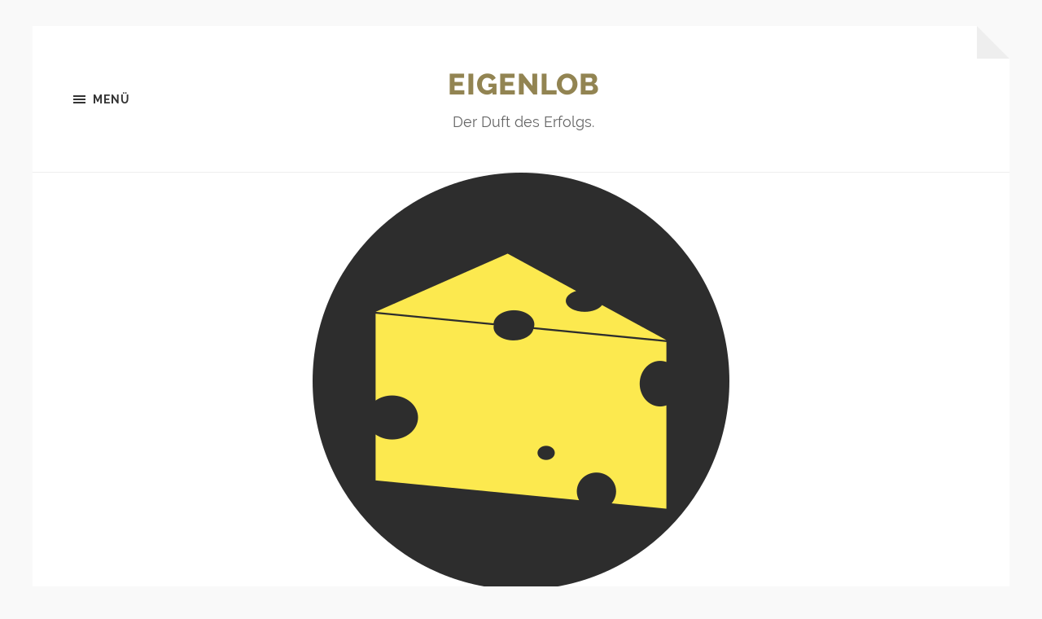

--- FILE ---
content_type: text/html; charset=UTF-8
request_url: https://eigen-lob.de/cropped-cheese-favicon-png/
body_size: 5824
content:
<!DOCTYPE html>

<html class="no-js" dir="ltr" lang="de"
	prefix="og: https://ogp.me/ns#" >

	<head profile="http://gmpg.org/xfn/11">
		
		<meta http-equiv="Content-type" content="text/html;charset=UTF-8">
		<meta name="viewport" content="width=device-width, initial-scale=1.0" />
		<link rel="icon" href="data:image/svg+xml,<svg xmlns=%22http://www.w3.org/2000/svg%22 viewBox=%220 0 100 100%22><text y=%22.9em%22 font-size=%2290%22>🧀️</text></svg>" sizes="32x32" />
		<link rel="icon" href="data:image/svg+xml,<svg xmlns=%22http://www.w3.org/2000/svg%22 viewBox=%220 0 100 100%22><text y=%22.9em%22 font-size=%2290%22>🧀️</text></svg>" sizes="192x192" />
		<link rel="apple-touch-icon" href="https://eigen-lob.de/wp-content/uploads/2020/06/cropped-cheese-favicon-180x180.png" />
		<meta name="msapplication-TileImage" content="https://eigen-lob.de/wp-content/uploads/2020/06/cropped-cheese-favicon-270x270.png" />
																				 
		<title>cropped-cheese-favicon.png | Eigenlob</title>

		<!-- All in One SEO 4.3.4.1 - aioseo.com -->
		<meta name="description" content="https://eigen-lob.de/wp-content/uploads/2020/06/cropped-cheese-favicon.png" />
		<meta name="robots" content="max-image-preview:large" />
		<link rel="canonical" href="https://eigen-lob.de/cropped-cheese-favicon-png/" />
		<meta name="generator" content="All in One SEO (AIOSEO) 4.3.4.1 " />
		<meta property="og:locale" content="de_DE" />
		<meta property="og:site_name" content="Eigenlob | Der Duft des Erfolgs." />
		<meta property="og:type" content="article" />
		<meta property="og:title" content="cropped-cheese-favicon.png | Eigenlob" />
		<meta property="og:url" content="https://eigen-lob.de/cropped-cheese-favicon-png/" />
		<meta property="article:published_time" content="2020-06-18T16:05:24+00:00" />
		<meta property="article:modified_time" content="2020-06-18T16:05:24+00:00" />
		<meta name="twitter:card" content="summary" />
		<meta name="twitter:title" content="cropped-cheese-favicon.png | Eigenlob" />
		<script type="application/ld+json" class="aioseo-schema">
			{"@context":"https:\/\/schema.org","@graph":[{"@type":"BreadcrumbList","@id":"https:\/\/eigen-lob.de\/cropped-cheese-favicon-png\/#breadcrumblist","itemListElement":[{"@type":"ListItem","@id":"https:\/\/eigen-lob.de\/#listItem","position":1,"item":{"@type":"WebPage","@id":"https:\/\/eigen-lob.de\/","name":"Home","description":"Eigen-Lob Webdesign von Marcus Lemke - Beratung und Konzeptionierung sowie Umsetzung f\u00fcr Ihren professionellen Webauftritt.","url":"https:\/\/eigen-lob.de\/"},"nextItem":"https:\/\/eigen-lob.de\/cropped-cheese-favicon-png\/#listItem"},{"@type":"ListItem","@id":"https:\/\/eigen-lob.de\/cropped-cheese-favicon-png\/#listItem","position":2,"item":{"@type":"WebPage","@id":"https:\/\/eigen-lob.de\/cropped-cheese-favicon-png\/","name":"cropped-cheese-favicon.png","description":"https:\/\/eigen-lob.de\/wp-content\/uploads\/2020\/06\/cropped-cheese-favicon.png","url":"https:\/\/eigen-lob.de\/cropped-cheese-favicon-png\/"},"previousItem":"https:\/\/eigen-lob.de\/#listItem"}]},{"@type":"ItemPage","@id":"https:\/\/eigen-lob.de\/cropped-cheese-favicon-png\/#itempage","url":"https:\/\/eigen-lob.de\/cropped-cheese-favicon-png\/","name":"cropped-cheese-favicon.png | Eigenlob","description":"https:\/\/eigen-lob.de\/wp-content\/uploads\/2020\/06\/cropped-cheese-favicon.png","inLanguage":"de-DE","isPartOf":{"@id":"https:\/\/eigen-lob.de\/#website"},"breadcrumb":{"@id":"https:\/\/eigen-lob.de\/cropped-cheese-favicon-png\/#breadcrumblist"},"author":{"@id":"https:\/\/eigen-lob.de\/author\/m4rcu5\/#author"},"creator":{"@id":"https:\/\/eigen-lob.de\/author\/m4rcu5\/#author"},"datePublished":"2020-06-18T16:05:24+02:00","dateModified":"2020-06-18T16:05:24+02:00"},{"@type":"Organization","@id":"https:\/\/eigen-lob.de\/#organization","name":"Eigenlob Webdesign","url":"https:\/\/eigen-lob.de\/","logo":{"@type":"ImageObject","url":"https:\/\/eigen-lob.de\/wp-content\/uploads\/2020\/06\/cheese-favicon.svg","@id":"https:\/\/eigen-lob.de\/#organizationLogo","width":512,"height":512},"image":{"@id":"https:\/\/eigen-lob.de\/#organizationLogo"}},{"@type":"Person","@id":"https:\/\/eigen-lob.de\/author\/m4rcu5\/#author","url":"https:\/\/eigen-lob.de\/author\/m4rcu5\/","name":"m4rcu5","image":{"@type":"ImageObject","@id":"https:\/\/eigen-lob.de\/cropped-cheese-favicon-png\/#authorImage","url":"https:\/\/secure.gravatar.com\/avatar\/07c363655990733545a37bfa5feab3ff?s=96&d=mm&r=g","width":96,"height":96,"caption":"m4rcu5"}},{"@type":"WebSite","@id":"https:\/\/eigen-lob.de\/#website","url":"https:\/\/eigen-lob.de\/","name":"Eigenlob","description":"Der Duft des Erfolgs.","inLanguage":"de-DE","publisher":{"@id":"https:\/\/eigen-lob.de\/#organization"}}]}
		</script>
		<!-- All in One SEO -->

<script>document.documentElement.className = document.documentElement.className.replace("no-js","js");</script>
<link rel='stylesheet' id='wp-block-library-css' href='https://eigen-lob.de/wp-includes/css/dist/block-library/style.min.css' type='text/css' media='all' />
<link rel='stylesheet' id='classic-theme-styles-css' href='https://eigen-lob.de/wp-includes/css/classic-themes.min.css' type='text/css' media='all' />
<style id='global-styles-inline-css' type='text/css'>
body{--wp--preset--color--black: #333;--wp--preset--color--cyan-bluish-gray: #abb8c3;--wp--preset--color--white: #fff;--wp--preset--color--pale-pink: #f78da7;--wp--preset--color--vivid-red: #cf2e2e;--wp--preset--color--luminous-vivid-orange: #ff6900;--wp--preset--color--luminous-vivid-amber: #fcb900;--wp--preset--color--light-green-cyan: #7bdcb5;--wp--preset--color--vivid-green-cyan: #00d084;--wp--preset--color--pale-cyan-blue: #8ed1fc;--wp--preset--color--vivid-cyan-blue: #0693e3;--wp--preset--color--vivid-purple: #9b51e0;--wp--preset--color--accent: #928452;--wp--preset--color--dark-gray: #555;--wp--preset--color--medium-gray: #777;--wp--preset--color--light-gray: #767676;--wp--preset--gradient--vivid-cyan-blue-to-vivid-purple: linear-gradient(135deg,rgba(6,147,227,1) 0%,rgb(155,81,224) 100%);--wp--preset--gradient--light-green-cyan-to-vivid-green-cyan: linear-gradient(135deg,rgb(122,220,180) 0%,rgb(0,208,130) 100%);--wp--preset--gradient--luminous-vivid-amber-to-luminous-vivid-orange: linear-gradient(135deg,rgba(252,185,0,1) 0%,rgba(255,105,0,1) 100%);--wp--preset--gradient--luminous-vivid-orange-to-vivid-red: linear-gradient(135deg,rgba(255,105,0,1) 0%,rgb(207,46,46) 100%);--wp--preset--gradient--very-light-gray-to-cyan-bluish-gray: linear-gradient(135deg,rgb(238,238,238) 0%,rgb(169,184,195) 100%);--wp--preset--gradient--cool-to-warm-spectrum: linear-gradient(135deg,rgb(74,234,220) 0%,rgb(151,120,209) 20%,rgb(207,42,186) 40%,rgb(238,44,130) 60%,rgb(251,105,98) 80%,rgb(254,248,76) 100%);--wp--preset--gradient--blush-light-purple: linear-gradient(135deg,rgb(255,206,236) 0%,rgb(152,150,240) 100%);--wp--preset--gradient--blush-bordeaux: linear-gradient(135deg,rgb(254,205,165) 0%,rgb(254,45,45) 50%,rgb(107,0,62) 100%);--wp--preset--gradient--luminous-dusk: linear-gradient(135deg,rgb(255,203,112) 0%,rgb(199,81,192) 50%,rgb(65,88,208) 100%);--wp--preset--gradient--pale-ocean: linear-gradient(135deg,rgb(255,245,203) 0%,rgb(182,227,212) 50%,rgb(51,167,181) 100%);--wp--preset--gradient--electric-grass: linear-gradient(135deg,rgb(202,248,128) 0%,rgb(113,206,126) 100%);--wp--preset--gradient--midnight: linear-gradient(135deg,rgb(2,3,129) 0%,rgb(40,116,252) 100%);--wp--preset--duotone--dark-grayscale: url('#wp-duotone-dark-grayscale');--wp--preset--duotone--grayscale: url('#wp-duotone-grayscale');--wp--preset--duotone--purple-yellow: url('#wp-duotone-purple-yellow');--wp--preset--duotone--blue-red: url('#wp-duotone-blue-red');--wp--preset--duotone--midnight: url('#wp-duotone-midnight');--wp--preset--duotone--magenta-yellow: url('#wp-duotone-magenta-yellow');--wp--preset--duotone--purple-green: url('#wp-duotone-purple-green');--wp--preset--duotone--blue-orange: url('#wp-duotone-blue-orange');--wp--preset--font-size--small: 18px;--wp--preset--font-size--medium: 20px;--wp--preset--font-size--large: 26px;--wp--preset--font-size--x-large: 42px;--wp--preset--font-size--normal: 21px;--wp--preset--font-size--larger: 32px;--wp--preset--spacing--20: 0.44rem;--wp--preset--spacing--30: 0.67rem;--wp--preset--spacing--40: 1rem;--wp--preset--spacing--50: 1.5rem;--wp--preset--spacing--60: 2.25rem;--wp--preset--spacing--70: 3.38rem;--wp--preset--spacing--80: 5.06rem;--wp--preset--shadow--natural: 6px 6px 9px rgba(0, 0, 0, 0.2);--wp--preset--shadow--deep: 12px 12px 50px rgba(0, 0, 0, 0.4);--wp--preset--shadow--sharp: 6px 6px 0px rgba(0, 0, 0, 0.2);--wp--preset--shadow--outlined: 6px 6px 0px -3px rgba(255, 255, 255, 1), 6px 6px rgba(0, 0, 0, 1);--wp--preset--shadow--crisp: 6px 6px 0px rgba(0, 0, 0, 1);}:where(.is-layout-flex){gap: 0.5em;}body .is-layout-flow > .alignleft{float: left;margin-inline-start: 0;margin-inline-end: 2em;}body .is-layout-flow > .alignright{float: right;margin-inline-start: 2em;margin-inline-end: 0;}body .is-layout-flow > .aligncenter{margin-left: auto !important;margin-right: auto !important;}body .is-layout-constrained > .alignleft{float: left;margin-inline-start: 0;margin-inline-end: 2em;}body .is-layout-constrained > .alignright{float: right;margin-inline-start: 2em;margin-inline-end: 0;}body .is-layout-constrained > .aligncenter{margin-left: auto !important;margin-right: auto !important;}body .is-layout-constrained > :where(:not(.alignleft):not(.alignright):not(.alignfull)){max-width: var(--wp--style--global--content-size);margin-left: auto !important;margin-right: auto !important;}body .is-layout-constrained > .alignwide{max-width: var(--wp--style--global--wide-size);}body .is-layout-flex{display: flex;}body .is-layout-flex{flex-wrap: wrap;align-items: center;}body .is-layout-flex > *{margin: 0;}:where(.wp-block-columns.is-layout-flex){gap: 2em;}.has-black-color{color: var(--wp--preset--color--black) !important;}.has-cyan-bluish-gray-color{color: var(--wp--preset--color--cyan-bluish-gray) !important;}.has-white-color{color: var(--wp--preset--color--white) !important;}.has-pale-pink-color{color: var(--wp--preset--color--pale-pink) !important;}.has-vivid-red-color{color: var(--wp--preset--color--vivid-red) !important;}.has-luminous-vivid-orange-color{color: var(--wp--preset--color--luminous-vivid-orange) !important;}.has-luminous-vivid-amber-color{color: var(--wp--preset--color--luminous-vivid-amber) !important;}.has-light-green-cyan-color{color: var(--wp--preset--color--light-green-cyan) !important;}.has-vivid-green-cyan-color{color: var(--wp--preset--color--vivid-green-cyan) !important;}.has-pale-cyan-blue-color{color: var(--wp--preset--color--pale-cyan-blue) !important;}.has-vivid-cyan-blue-color{color: var(--wp--preset--color--vivid-cyan-blue) !important;}.has-vivid-purple-color{color: var(--wp--preset--color--vivid-purple) !important;}.has-black-background-color{background-color: var(--wp--preset--color--black) !important;}.has-cyan-bluish-gray-background-color{background-color: var(--wp--preset--color--cyan-bluish-gray) !important;}.has-white-background-color{background-color: var(--wp--preset--color--white) !important;}.has-pale-pink-background-color{background-color: var(--wp--preset--color--pale-pink) !important;}.has-vivid-red-background-color{background-color: var(--wp--preset--color--vivid-red) !important;}.has-luminous-vivid-orange-background-color{background-color: var(--wp--preset--color--luminous-vivid-orange) !important;}.has-luminous-vivid-amber-background-color{background-color: var(--wp--preset--color--luminous-vivid-amber) !important;}.has-light-green-cyan-background-color{background-color: var(--wp--preset--color--light-green-cyan) !important;}.has-vivid-green-cyan-background-color{background-color: var(--wp--preset--color--vivid-green-cyan) !important;}.has-pale-cyan-blue-background-color{background-color: var(--wp--preset--color--pale-cyan-blue) !important;}.has-vivid-cyan-blue-background-color{background-color: var(--wp--preset--color--vivid-cyan-blue) !important;}.has-vivid-purple-background-color{background-color: var(--wp--preset--color--vivid-purple) !important;}.has-black-border-color{border-color: var(--wp--preset--color--black) !important;}.has-cyan-bluish-gray-border-color{border-color: var(--wp--preset--color--cyan-bluish-gray) !important;}.has-white-border-color{border-color: var(--wp--preset--color--white) !important;}.has-pale-pink-border-color{border-color: var(--wp--preset--color--pale-pink) !important;}.has-vivid-red-border-color{border-color: var(--wp--preset--color--vivid-red) !important;}.has-luminous-vivid-orange-border-color{border-color: var(--wp--preset--color--luminous-vivid-orange) !important;}.has-luminous-vivid-amber-border-color{border-color: var(--wp--preset--color--luminous-vivid-amber) !important;}.has-light-green-cyan-border-color{border-color: var(--wp--preset--color--light-green-cyan) !important;}.has-vivid-green-cyan-border-color{border-color: var(--wp--preset--color--vivid-green-cyan) !important;}.has-pale-cyan-blue-border-color{border-color: var(--wp--preset--color--pale-cyan-blue) !important;}.has-vivid-cyan-blue-border-color{border-color: var(--wp--preset--color--vivid-cyan-blue) !important;}.has-vivid-purple-border-color{border-color: var(--wp--preset--color--vivid-purple) !important;}.has-vivid-cyan-blue-to-vivid-purple-gradient-background{background: var(--wp--preset--gradient--vivid-cyan-blue-to-vivid-purple) !important;}.has-light-green-cyan-to-vivid-green-cyan-gradient-background{background: var(--wp--preset--gradient--light-green-cyan-to-vivid-green-cyan) !important;}.has-luminous-vivid-amber-to-luminous-vivid-orange-gradient-background{background: var(--wp--preset--gradient--luminous-vivid-amber-to-luminous-vivid-orange) !important;}.has-luminous-vivid-orange-to-vivid-red-gradient-background{background: var(--wp--preset--gradient--luminous-vivid-orange-to-vivid-red) !important;}.has-very-light-gray-to-cyan-bluish-gray-gradient-background{background: var(--wp--preset--gradient--very-light-gray-to-cyan-bluish-gray) !important;}.has-cool-to-warm-spectrum-gradient-background{background: var(--wp--preset--gradient--cool-to-warm-spectrum) !important;}.has-blush-light-purple-gradient-background{background: var(--wp--preset--gradient--blush-light-purple) !important;}.has-blush-bordeaux-gradient-background{background: var(--wp--preset--gradient--blush-bordeaux) !important;}.has-luminous-dusk-gradient-background{background: var(--wp--preset--gradient--luminous-dusk) !important;}.has-pale-ocean-gradient-background{background: var(--wp--preset--gradient--pale-ocean) !important;}.has-electric-grass-gradient-background{background: var(--wp--preset--gradient--electric-grass) !important;}.has-midnight-gradient-background{background: var(--wp--preset--gradient--midnight) !important;}.has-small-font-size{font-size: var(--wp--preset--font-size--small) !important;}.has-medium-font-size{font-size: var(--wp--preset--font-size--medium) !important;}.has-large-font-size{font-size: var(--wp--preset--font-size--large) !important;}.has-x-large-font-size{font-size: var(--wp--preset--font-size--x-large) !important;}
.wp-block-navigation a:where(:not(.wp-element-button)){color: inherit;}
:where(.wp-block-columns.is-layout-flex){gap: 2em;}
.wp-block-pullquote{font-size: 1.5em;line-height: 1.6;}
</style>
<link rel='stylesheet' id='wpfla-style-handle-css' href='https://eigen-lob.de/wp-content/plugins/wp-first-letter-avatar/css/style.css' type='text/css' media='all' />
<link rel='stylesheet' id='parent-style-css' href='https://eigen-lob.de/wp-content/themes/hoffman/style.css' type='text/css' media='all' />
<link rel='stylesheet' id='hoffman_googleFonts-css' href='https://eigen-lob.de/wp-content/themes/hoffman/assets/css/fonts.css' type='text/css' media='all' />
<link rel='stylesheet' id='hoffman_genericons-css' href='https://eigen-lob.de/wp-content/themes/hoffman/assets/css/genericons.min.css' type='text/css' media='all' />
<link rel='stylesheet' id='hoffman_style-css' href='https://eigen-lob.de/wp-content/themes/eigen-lob/style.css' type='text/css' media='all' />
<style id='hoffman_style-inline-css' type='text/css'>
.wrapper:after { border-top-color:#F9F9F9; }.wrapper:after { border-right-color:#F9F9F9; }
</style>
<script type='text/javascript' src='https://eigen-lob.de/wp-includes/js/jquery/jquery.min.js' id='jquery-core-js'></script>
<script type='text/javascript' src='https://eigen-lob.de/wp-includes/js/jquery/jquery-migrate.min.js' id='jquery-migrate-js'></script>
<script type='text/javascript' src='https://eigen-lob.de/wp-content/themes/hoffman/assets/js/flexslider.min.js' id='hoffman_flexslider-js'></script>
<link rel="https://api.w.org/" href="https://eigen-lob.de/wp-json/" /><link rel="alternate" type="application/json" href="https://eigen-lob.de/wp-json/wp/v2/media/101" />		
	</head>
	
	<body class="attachment attachment-template-default single single-attachment postid-101 attachmentid-101 attachment-png no-featured-image has-custom-background">

		<svg xmlns="http://www.w3.org/2000/svg" viewBox="0 0 0 0" width="0" height="0" focusable="false" role="none" style="visibility: hidden; position: absolute; left: -9999px; overflow: hidden;" ><defs><filter id="wp-duotone-dark-grayscale"><feColorMatrix color-interpolation-filters="sRGB" type="matrix" values=" .299 .587 .114 0 0 .299 .587 .114 0 0 .299 .587 .114 0 0 .299 .587 .114 0 0 " /><feComponentTransfer color-interpolation-filters="sRGB" ><feFuncR type="table" tableValues="0 0.49803921568627" /><feFuncG type="table" tableValues="0 0.49803921568627" /><feFuncB type="table" tableValues="0 0.49803921568627" /><feFuncA type="table" tableValues="1 1" /></feComponentTransfer><feComposite in2="SourceGraphic" operator="in" /></filter></defs></svg><svg xmlns="http://www.w3.org/2000/svg" viewBox="0 0 0 0" width="0" height="0" focusable="false" role="none" style="visibility: hidden; position: absolute; left: -9999px; overflow: hidden;" ><defs><filter id="wp-duotone-grayscale"><feColorMatrix color-interpolation-filters="sRGB" type="matrix" values=" .299 .587 .114 0 0 .299 .587 .114 0 0 .299 .587 .114 0 0 .299 .587 .114 0 0 " /><feComponentTransfer color-interpolation-filters="sRGB" ><feFuncR type="table" tableValues="0 1" /><feFuncG type="table" tableValues="0 1" /><feFuncB type="table" tableValues="0 1" /><feFuncA type="table" tableValues="1 1" /></feComponentTransfer><feComposite in2="SourceGraphic" operator="in" /></filter></defs></svg><svg xmlns="http://www.w3.org/2000/svg" viewBox="0 0 0 0" width="0" height="0" focusable="false" role="none" style="visibility: hidden; position: absolute; left: -9999px; overflow: hidden;" ><defs><filter id="wp-duotone-purple-yellow"><feColorMatrix color-interpolation-filters="sRGB" type="matrix" values=" .299 .587 .114 0 0 .299 .587 .114 0 0 .299 .587 .114 0 0 .299 .587 .114 0 0 " /><feComponentTransfer color-interpolation-filters="sRGB" ><feFuncR type="table" tableValues="0.54901960784314 0.98823529411765" /><feFuncG type="table" tableValues="0 1" /><feFuncB type="table" tableValues="0.71764705882353 0.25490196078431" /><feFuncA type="table" tableValues="1 1" /></feComponentTransfer><feComposite in2="SourceGraphic" operator="in" /></filter></defs></svg><svg xmlns="http://www.w3.org/2000/svg" viewBox="0 0 0 0" width="0" height="0" focusable="false" role="none" style="visibility: hidden; position: absolute; left: -9999px; overflow: hidden;" ><defs><filter id="wp-duotone-blue-red"><feColorMatrix color-interpolation-filters="sRGB" type="matrix" values=" .299 .587 .114 0 0 .299 .587 .114 0 0 .299 .587 .114 0 0 .299 .587 .114 0 0 " /><feComponentTransfer color-interpolation-filters="sRGB" ><feFuncR type="table" tableValues="0 1" /><feFuncG type="table" tableValues="0 0.27843137254902" /><feFuncB type="table" tableValues="0.5921568627451 0.27843137254902" /><feFuncA type="table" tableValues="1 1" /></feComponentTransfer><feComposite in2="SourceGraphic" operator="in" /></filter></defs></svg><svg xmlns="http://www.w3.org/2000/svg" viewBox="0 0 0 0" width="0" height="0" focusable="false" role="none" style="visibility: hidden; position: absolute; left: -9999px; overflow: hidden;" ><defs><filter id="wp-duotone-midnight"><feColorMatrix color-interpolation-filters="sRGB" type="matrix" values=" .299 .587 .114 0 0 .299 .587 .114 0 0 .299 .587 .114 0 0 .299 .587 .114 0 0 " /><feComponentTransfer color-interpolation-filters="sRGB" ><feFuncR type="table" tableValues="0 0" /><feFuncG type="table" tableValues="0 0.64705882352941" /><feFuncB type="table" tableValues="0 1" /><feFuncA type="table" tableValues="1 1" /></feComponentTransfer><feComposite in2="SourceGraphic" operator="in" /></filter></defs></svg><svg xmlns="http://www.w3.org/2000/svg" viewBox="0 0 0 0" width="0" height="0" focusable="false" role="none" style="visibility: hidden; position: absolute; left: -9999px; overflow: hidden;" ><defs><filter id="wp-duotone-magenta-yellow"><feColorMatrix color-interpolation-filters="sRGB" type="matrix" values=" .299 .587 .114 0 0 .299 .587 .114 0 0 .299 .587 .114 0 0 .299 .587 .114 0 0 " /><feComponentTransfer color-interpolation-filters="sRGB" ><feFuncR type="table" tableValues="0.78039215686275 1" /><feFuncG type="table" tableValues="0 0.94901960784314" /><feFuncB type="table" tableValues="0.35294117647059 0.47058823529412" /><feFuncA type="table" tableValues="1 1" /></feComponentTransfer><feComposite in2="SourceGraphic" operator="in" /></filter></defs></svg><svg xmlns="http://www.w3.org/2000/svg" viewBox="0 0 0 0" width="0" height="0" focusable="false" role="none" style="visibility: hidden; position: absolute; left: -9999px; overflow: hidden;" ><defs><filter id="wp-duotone-purple-green"><feColorMatrix color-interpolation-filters="sRGB" type="matrix" values=" .299 .587 .114 0 0 .299 .587 .114 0 0 .299 .587 .114 0 0 .299 .587 .114 0 0 " /><feComponentTransfer color-interpolation-filters="sRGB" ><feFuncR type="table" tableValues="0.65098039215686 0.40392156862745" /><feFuncG type="table" tableValues="0 1" /><feFuncB type="table" tableValues="0.44705882352941 0.4" /><feFuncA type="table" tableValues="1 1" /></feComponentTransfer><feComposite in2="SourceGraphic" operator="in" /></filter></defs></svg><svg xmlns="http://www.w3.org/2000/svg" viewBox="0 0 0 0" width="0" height="0" focusable="false" role="none" style="visibility: hidden; position: absolute; left: -9999px; overflow: hidden;" ><defs><filter id="wp-duotone-blue-orange"><feColorMatrix color-interpolation-filters="sRGB" type="matrix" values=" .299 .587 .114 0 0 .299 .587 .114 0 0 .299 .587 .114 0 0 .299 .587 .114 0 0 " /><feComponentTransfer color-interpolation-filters="sRGB" ><feFuncR type="table" tableValues="0.098039215686275 1" /><feFuncG type="table" tableValues="0 0.66274509803922" /><feFuncB type="table" tableValues="0.84705882352941 0.41960784313725" /><feFuncA type="table" tableValues="1 1" /></feComponentTransfer><feComposite in2="SourceGraphic" operator="in" /></filter></defs></svg>	
		<div class="wrapper" id="wrapper">
	
			<header class="header group">

				<button class="nav-toggle show-desktop">
					<div class="bars">
						<div class="bar"></div>
						<div class="bar"></div>
						<div class="bar"></div>
					</div>
					<p>
						<span class="menu">Menü</span>
						<span class="close">Schließen</span>
					</p>
				</button>

				<div class="header-titles">

					
						<div class="blog-title">
							<a href="https://eigen-lob.de" rel="home">Eigenlob</a>
						</div>
					
													<p class="blog-description">Der Duft des Erfolgs.</p>
											
					
				</div><!-- .header-titles -->
				
				<ul class="menu-social">

	
</ul><!-- .menu-social -->								
			</header><!-- .header -->
			
			<div class="navigation bg-dark hidden">
		
				<div class="section-inner">
				
					<ul class="main-menu group">
						
						<li id="menu-item-20" class="menu-item menu-item-type-post_type menu-item-object-page menu-item-home menu-item-20"><a href="https://eigen-lob.de/">Start</a></li>
<li id="menu-item-22" class="menu-item menu-item-type-post_type menu-item-object-page menu-item-has-children menu-item-22"><a href="https://eigen-lob.de/service/">Service</a>
<ul class="sub-menu">
	<li id="menu-item-184" class="menu-item menu-item-type-post_type menu-item-object-page menu-item-184"><a href="https://eigen-lob.de/pagespeed-optimierung/">PageSpeed-Optimierung</a></li>
</ul>
</li>
<li id="menu-item-28" class="menu-item menu-item-type-post_type menu-item-object-page menu-item-28"><a href="https://eigen-lob.de/ueber-eigenlob/">Über Eigenlob</a></li>
<li id="menu-item-152" class="menu-item menu-item-type-post_type menu-item-object-page menu-item-152"><a href="https://eigen-lob.de/referenzen/">Referenzen</a></li>
<li id="menu-item-23" class="menu-item menu-item-type-post_type menu-item-object-page menu-item-23"><a href="https://eigen-lob.de/kontakt/">Kontakt</a></li>
							
					 </ul>
					 
					 <ul class="mobile-menu hidden">
						
						<li class="menu-item menu-item-type-post_type menu-item-object-page menu-item-home menu-item-20"><a href="https://eigen-lob.de/">Start</a></li>
<li class="menu-item menu-item-type-post_type menu-item-object-page menu-item-has-children menu-item-22"><a href="https://eigen-lob.de/service/">Service</a>
<ul class="sub-menu">
	<li class="menu-item menu-item-type-post_type menu-item-object-page menu-item-184"><a href="https://eigen-lob.de/pagespeed-optimierung/">PageSpeed-Optimierung</a></li>
</ul>
</li>
<li class="menu-item menu-item-type-post_type menu-item-object-page menu-item-28"><a href="https://eigen-lob.de/ueber-eigenlob/">Über Eigenlob</a></li>
<li class="menu-item menu-item-type-post_type menu-item-object-page menu-item-152"><a href="https://eigen-lob.de/referenzen/">Referenzen</a></li>
<li class="menu-item menu-item-type-post_type menu-item-object-page menu-item-23"><a href="https://eigen-lob.de/kontakt/">Kontakt</a></li>
						
					</ul>
						
				</div><!-- .section-inner -->
					
			</div><!-- .navigation -->
<div class="content">
											        
		
		<div id="post-101" class="post-101 attachment type-attachment status-inherit hentry post no-featured-image">
		
						
			<figure class="featured-media">
				<img width="512" height="512" src="https://eigen-lob.de/wp-content/uploads/2020/06/cropped-cheese-favicon.png" class="attachment-post-thumbnail size-post-thumbnail" alt="" decoding="async" loading="lazy" srcset="https://eigen-lob.de/wp-content/uploads/2020/06/cropped-cheese-favicon.png 512w, https://eigen-lob.de/wp-content/uploads/2020/06/cropped-cheese-favicon-300x300.png 300w, https://eigen-lob.de/wp-content/uploads/2020/06/cropped-cheese-favicon-150x150.png 150w, https://eigen-lob.de/wp-content/uploads/2020/06/cropped-cheese-favicon-270x270.png 270w, https://eigen-lob.de/wp-content/uploads/2020/06/cropped-cheese-favicon-192x192.png 192w, https://eigen-lob.de/wp-content/uploads/2020/06/cropped-cheese-favicon-180x180.png 180w, https://eigen-lob.de/wp-content/uploads/2020/06/cropped-cheese-favicon-32x32.png 32w" sizes="(max-width: 512px) 100vw, 512px" />			</figure>
			
			<div class="post-inner section-inner thin">
			
				<div class="post-header">
				
					<div class="post-meta top">
					
						Juni 18, 2020 <span class="sep">/</span> 512<span style="text-transform: lowercase;">x</span>512 px					
					</div>
				
					<h2 class="post-title">cropped-cheese-favicon.png</h2>
				
				</div><!-- .post-header -->
				
								
			</div><!-- .post-inner -->
														                        
		    
			
	</div><!-- .post -->
	
	<div class="comments-container">
	
		<div class="comments-inner section-inner thin">
	
					
		</div>
	
	</div>

</div><!-- .content -->
		
		
			<div class="footer">
					
				<div class="section-inner group">
				
											<div class="column column-1 one-third">
							<div class="widgets">
								<div id="nav_menu-2" class="widget widget_nav_menu"><div class="widget-content"><div class="menu-service-container"><ul id="menu-service" class="menu"><li id="menu-item-30" class="menu-item menu-item-type-post_type menu-item-object-page menu-item-30"><a href="https://eigen-lob.de/kontakt/">Kontakt</a></li>
<li id="menu-item-29" class="menu-item menu-item-type-post_type menu-item-object-page menu-item-29"><a href="https://eigen-lob.de/impressum/">Impressum</a></li>
<li id="menu-item-32" class="menu-item menu-item-type-post_type menu-item-object-page menu-item-privacy-policy menu-item-32"><a rel="privacy-policy" href="https://eigen-lob.de/datenschutz/">Datenschutzerklärung</a></li>
</ul></div></div></div><div id="custom_html-4" class="widget_text widget widget_custom_html"><div class="widget_text widget-content"><div class="textwidget custom-html-widget"><hr></div></div></div><div id="search-3" class="widget widget_search"><div class="widget-content"><form role="search" method="get" class="search-form" action="https://eigen-lob.de/">
				<label>
					<span class="screen-reader-text">Suche nach:</span>
					<input type="search" class="search-field" placeholder="Suchen …" value="" name="s" />
				</label>
				<input type="submit" class="search-submit" value="Suchen" />
			</form></div></div>							</div>
						</div><!-- .column-1 -->
											
											<div class="column column-2 one-third">
							<div class="widgets">
								<div id="custom_html-2" class="widget_text widget widget_custom_html"><div class="widget_text widget-content"><div class="textwidget custom-html-widget">		<ul>
			<li>Diese Webseite verzichtet vollständig auf Cookies</li>
			<li>Keine Einbindung aus (unsicheren) Drittquellen</li>
			<li>Keine Werbung, kein User-Tracking</li>
			<li>JavaScript nicht notwendig</li>
		</ul></div></div></div>							</div><!-- .widgets -->
						</div><!-- .column-2 -->
															
											<div class="column column-3 one-third">
							<div class="widgets">
								<div id="custom_html-3" class="widget_text widget widget_custom_html"><div class="widget_text widget-content"><div class="textwidget custom-html-widget"><ul>
    <li><strong>Eigenlob ist Sponsor und Mitorganisator von</strong>

        <a href="https://innovationzumfruehstueck.de/" title="Innovation zum Frühstück - Göttingen" target="_blank" rel="noopener">Innovation zum Frühstück</a></li>
    <li><strong>Eigenlob ist Sponsor von</strong><br>

        <a href="#" title="Coming up soon: Sketchosophy">Sketch_o_sophy</a></li>
    <li><strong>Eigenlob ist Mitorganisator vom</strong>

        <a href="https://sketchnote-barcamp.de/" title="Sketchnotebarcamp Deutschland/Hannover">Sketchnotebarcamp</a>
    </li>
</ul></div></div></div>							</div><!-- .widgets -->
						</div><!-- .column-3 -->
					
				</div><!-- .footer-inner -->
			
			</div><!-- .footer -->

		
		<footer class="credits">

			<div class="section-inner">

				<div class="credits-menus">
					
					<ul class="credits-menu group">
								
						<li class="menu-item menu-item-type-post_type menu-item-object-page menu-item-home menu-item-20"><a href="https://eigen-lob.de/">Start</a></li>
<li class="menu-item menu-item-type-post_type menu-item-object-page menu-item-22"><a href="https://eigen-lob.de/service/">Service</a></li>
<li class="menu-item menu-item-type-post_type menu-item-object-page menu-item-28"><a href="https://eigen-lob.de/ueber-eigenlob/">Über Eigenlob</a></li>
<li class="menu-item menu-item-type-post_type menu-item-object-page menu-item-152"><a href="https://eigen-lob.de/referenzen/">Referenzen</a></li>
<li class="menu-item menu-item-type-post_type menu-item-object-page menu-item-23"><a href="https://eigen-lob.de/kontakt/">Kontakt</a></li>

					</ul><!-- .credits-menu -->

					<ul class="menu-social">

	
</ul><!-- .menu-social -->
				</div><!-- .credits-menus -->

				<p>&copy; 2026 <a href="https://eigen-lob.de">Eigenlob</a>. Alle Rechte vorbehalten.</p>		
				
			</div><!-- .section-inner -->

		</footer><!-- .credits -->

		<script type='text/javascript' src='https://eigen-lob.de/wp-content/themes/hoffman/assets/js/global.js' id='hoffman_global-js'></script>
<script type='text/javascript' src='https://eigen-lob.de/wp-includes/js/comment-reply.min.js' id='comment-reply-js'></script>

	</body>
</html>

--- FILE ---
content_type: text/css
request_url: https://eigen-lob.de/wp-content/themes/eigen-lob/style.css
body_size: 802
content:
/*
 Theme Name:   Eigenlob
 Theme URI:    http://example.com/hoffmann-child/
 Description:  Hoffman Child Theme
 Author:       mlemke@eigen-lob.de
 Author URI:   https://eigen-lob.de/
 Template:     hoffman
 Version:      1.0.0
 License:      GNU General Public License version 2.0
 License URI:  http://www.gnu.org/licenses/gpl-2.0.html
 Tags:         blog, one-column, custom-colors, custom-menu, editor-style, featured-images, footer-widgets, post-formats, sticky-post, theme-options, threaded-comments, translation-ready, block-styles, wide-blocks
 Text Domain:  hoffman-child
*/

/* raleway-regular - latin */
@font-face {
	font-family: 'Raleway';
	font-style: normal;
	font-weight: 400;
	src: local('Raleway'), local('Raleway-Regular'),
		 url('fonts/raleway-v14-latin-regular.woff2') format('woff2'), /* Chrome 26+, Opera 23+, Firefox 39+ */
		 url('fonts/raleway-v14-latin-regular.woff') format('woff'); /* Chrome 6+, Firefox 3.6+, IE 9+, Safari 5.1+ */
	font-display: swap;
  }
  
  /* raleway-600 - latin */
  @font-face {
	font-family: 'Raleway';
	font-style: normal;
	font-weight: 600;
	src: local('Raleway SemiBold'), local('Raleway-SemiBold'),
		 url('fonts/raleway-v14-latin-600.woff2') format('woff2'), /* Chrome 26+, Opera 23+, Firefox 39+ */
		 url('fonts/raleway-v14-latin-600.woff') format('woff'); /* Chrome 6+, Firefox 3.6+, IE 9+, Safari 5.1+ */
	font-display: swap;
  }
  
  /* raleway-700 - latin */
  @font-face {
	font-family: 'Raleway';
	font-style: normal;
	font-weight: 700;
	src: local('Raleway Bold'), local('Raleway-Bold'),
		 url('fonts/raleway-v14-latin-700.woff2') format('woff2'), /* Chrome 26+, Opera 23+, Firefox 39+ */
		 url('fonts/raleway-v14-latin-700.woff') format('woff'); /* Chrome 6+, Firefox 3.6+, IE 9+, Safari 5.1+ */
	font-display: swap;
  }
  
  /* raleway-800 - latin */
  @font-face {
	font-family: 'Raleway';
	font-style: normal;
	font-weight: 800;
	src: local('Raleway ExtraBold'), local('Raleway-ExtraBold'),
		 url('fonts/raleway-v14-latin-800.woff2') format('woff2'), /* Chrome 26+, Opera 23+, Firefox 39+ */
		 url('fonts/raleway-v14-latin-800.woff') format('woff'); /* Chrome 6+, Firefox 3.6+, IE 9+, Safari 5.1+ */
	font-display: swap;
  }
	

/* vollkorn-regular - latin */
@font-face {
	font-family: 'Vollkorn';
	font-style: normal;
	font-weight: 400;
	src: local(''),
		 url('fonts/vollkorn-v11-latin-regular.woff2') format('woff2'), /* Chrome 26+, Opera 23+, Firefox 39+ */
		 url('fonts/vollkorn-v11-latin-regular.woff') format('woff'); /* Chrome 6+, Firefox 3.6+, IE 9+, Safari 5.1+ */
	font-display: swap;
  }
 
/* barrierefreies Ausblenden */ 
.home .post-title {
	clip: rect(0 0 0 0); 
  clip-path: inset(100%); 
  height: 1px; 
  overflow: hidden; 
  position: absolute; 
  white-space: nowrap; 
  width: 1px; 
}

.offers {
	display: flex;
	flex-wrap: wrap;

}

.offers a {
	display: block;
	margin: 0.5em auto;
	width: 225px;
	height: 125px;
	padding: 1em;
	background-color: #2d2d2d;
	color: #999;
	transition: all 0.3s ease-in;
	font-family: 'Raleway', sans-serif;
	font-weight: 600;
	text-transform: uppercase;
}

.offers a:hover {
	filter: brightness(1.7) !important;
}

.intro {
  -webkit-columns: 2 30ch;
     -moz-columns: 2 30ch;
          columns: 2 30ch;

-webkit-column-gap: 2em;
     -moz-column-gap: 2em;
          column-gap: 2em;
}



.caldera-forms-gdpr-field-label {
	text-transform: unset;
}

.archive-description img {
    position: relative;
    left: 30%;
    top: 1em;
}

.references {
 display: flex;
 flex-flow: row wrap;
 justify-content: space-between;

}

.references div {
	width: 300px;
	
	max-width: 100%;
	
  	text-overflow: ellipsis;
	padding-bottom: 2em;
	margin-bottom: 2em;
}
.references img {
	border: 1px solid lightgrey;
}

.references div p {
	text-align: center;
}